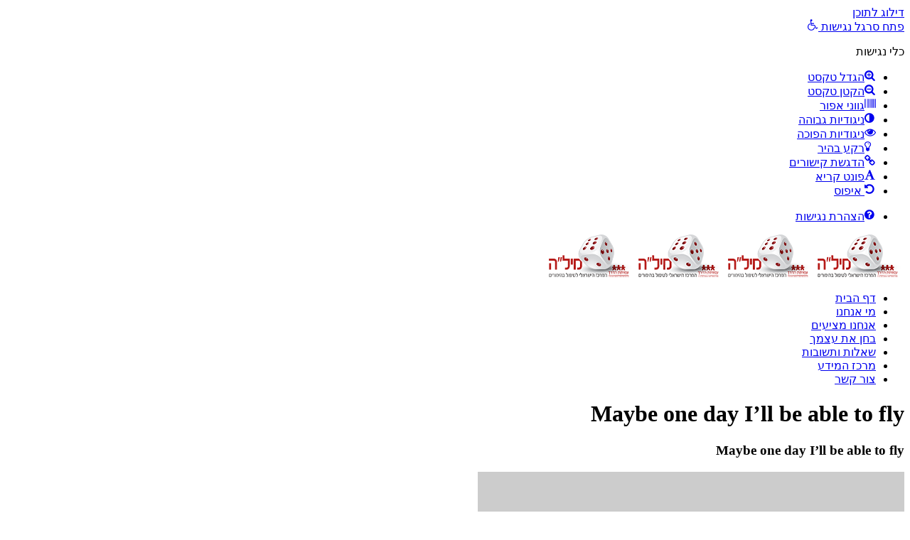

--- FILE ---
content_type: text/html; charset=UTF-8
request_url: https://www.milagambling.org.il/gallery/maybe-one-day-ill-be-able-to-fly/
body_size: 16732
content:
<!DOCTYPE html>
<!--// OPEN HTML //-->
<html dir="rtl" lang="he-IL"
	prefix="og: https://ogp.me/ns#"  class="no-js"><head>
		

	<meta http-equiv="Content-Type" content="text/html; charset=utf-8"/>
        <!--// SITE META //-->
    <meta charset="UTF-8" />
    <!-- Mobile Specific Metas
    ================================================== -->
	                        <meta name="viewport" content="width=device-width, user-scalable=no, initial-scale=1.0, minimum-scale=1.0">
                        <meta name="format-detection" content="telephone=no">
        	<!--// PINGBACK & FAVICON //-->
    	<link rel="pingback" href="https://www.milagambling.org.il/xmlrpc.php" />
    	<link rel="shortcut icon" href="https://www.milagambling.org.il/wp-content/uploads/2019/12/ms-icon-310x310.png" />        	<link rel="apple-touch-icon-precomposed" href="https://www.milagambling.org.il/wp-content/uploads/2018/08/mila-logo-01.ico">        	<link rel="apple-touch-icon-precomposed" sizes="114x114" href="https://www.milagambling.org.il/wp-content/uploads/2018/08/mila-logo-01.ico">        	<link rel="apple-touch-icon-precomposed" sizes="72x72" href="https://www.milagambling.org.il/wp-content/uploads/2018/08/mila-logo-01.ico">        	<link rel="apple-touch-icon-precomposed" sizes="144x144" href="https://www.milagambling.org.il/wp-content/uploads/2018/08/mila-logo-01.ico">    <!-- CSS
    ================================================== -->
    <!--[if lte IE 9]><link rel="stylesheet" type="text/css" href="https://www.milagambling.org.il/wp-content/themes/born-to-give/css/ie.css" media="screen" /><![endif]-->
	 <!-- Global site tag (gtag.js) - Google Ads: 787325170 -->
<script async src="https://www.googletagmanager.com/gtag/js?id=AW-787325170"></script>
<script>
  window.dataLayer = window.dataLayer || [];
  function gtag(){dataLayer.push(arguments);}
  gtag('js', new Date());
<meta name="google-site-verification" content="W7MKYBJzy49s7I7vM0XHXkEWWMcQsbqwn6Y95WG0m1I" />


  gtag('config', 'AW-787325170');
</script>

<script>
  gtag('event', 'page_view', {
    'send_to': 'AW-787325170',
    'user_id': 'replace with value'
  });
</script>    <title>Maybe one day I’ll be able to fly - מילה – המרכז הישראלי לטיפול בהימורים</title>

		<!-- All in One SEO 4.1.0.3 -->
		<link rel="canonical" href="https://www.milagambling.org.il/gallery/maybe-one-day-ill-be-able-to-fly/" />
		<meta property="og:site_name" content="מילה – המרכז הישראלי לטיפול בהימורים - המרכז הישראלי לטיפול בהימורים" />
		<meta property="og:type" content="article" />
		<meta property="og:title" content="Maybe one day I’ll be able to fly - מילה – המרכז הישראלי לטיפול בהימורים" />
		<meta property="og:url" content="https://www.milagambling.org.il/gallery/maybe-one-day-ill-be-able-to-fly/" />
		<meta property="article:published_time" content="2016-03-10T12:39:23Z" />
		<meta property="article:modified_time" content="2016-03-10T12:39:23Z" />
		<meta property="article:publisher" content="https://www.facebook.com/-----285923578709402" />
		<meta name="twitter:card" content="summary" />
		<meta name="twitter:domain" content="www.milagambling.org.il" />
		<meta name="twitter:title" content="Maybe one day I’ll be able to fly - מילה – המרכז הישראלי לטיפול בהימורים" />
		<script type="application/ld+json" class="aioseo-schema">
			{"@context":"https:\/\/schema.org","@graph":[{"@type":"WebSite","@id":"https:\/\/www.milagambling.org.il\/#website","url":"https:\/\/www.milagambling.org.il\/","name":"\u05de\u05d9\u05dc\u05d4 \u2013 \u05d4\u05de\u05e8\u05db\u05d6 \u05d4\u05d9\u05e9\u05e8\u05d0\u05dc\u05d9 \u05dc\u05d8\u05d9\u05e4\u05d5\u05dc \u05d1\u05d4\u05d9\u05de\u05d5\u05e8\u05d9\u05dd","description":"\u05d4\u05de\u05e8\u05db\u05d6 \u05d4\u05d9\u05e9\u05e8\u05d0\u05dc\u05d9 \u05dc\u05d8\u05d9\u05e4\u05d5\u05dc \u05d1\u05d4\u05d9\u05de\u05d5\u05e8\u05d9\u05dd","publisher":{"@id":"https:\/\/www.milagambling.org.il\/#organization"}},{"@type":"Organization","@id":"https:\/\/www.milagambling.org.il\/#organization","name":"\u05de\u05d9\u05dc\u05d4 \u2013 \u05d4\u05de\u05e8\u05db\u05d6 \u05d4\u05d9\u05e9\u05e8\u05d0\u05dc\u05d9 \u05dc\u05d8\u05d9\u05e4\u05d5\u05dc \u05d1\u05d4\u05d9\u05de\u05d5\u05e8\u05d9\u05dd","url":"https:\/\/www.milagambling.org.il\/","logo":{"@type":"ImageObject","@id":"https:\/\/www.milagambling.org.il\/#organizationLogo","url":"https:\/\/www.milagambling.org.il\/wp-content\/uploads\/2019\/12\/ms-icon-310x310.png","width":"310","height":"310"},"image":{"@id":"https:\/\/www.milagambling.org.il\/#organizationLogo"},"sameAs":["https:\/\/www.facebook.com\/-----285923578709402"]},{"@type":"BreadcrumbList","@id":"https:\/\/www.milagambling.org.il\/gallery\/maybe-one-day-ill-be-able-to-fly\/#breadcrumblist","itemListElement":[{"@type":"ListItem","@id":"https:\/\/www.milagambling.org.il\/#listItem","position":"1","item":{"@id":"https:\/\/www.milagambling.org.il\/#item","name":"Home","description":"\u05d4\u05de\u05e8\u05db\u05d6 \u05d4\u05d9\u05e9\u05e8\u05d0\u05dc\u05d9 \u05dc\u05d8\u05d9\u05e4\u05d5\u05dc \u05d2\u05de\u05d9\u05dc\u05d4 \u05de\u05d4\u05d9\u05de\u05d5\u05e8\u05d9\u05dd \u2013 \u05de\u05d9\u05dc\u201d\u05d4, \u05d2\u05d5\u05e3 \u05d9\u05d9\u05d7\u05d5\u05d3\u05d9 \u05d1\u05d9\u05e9\u05e8\u05d0\u05dc \u05dc\u05d8\u05d9\u05e4\u05d5\u05dc \u05d1\u05de\u05d4\u05de\u05e8\u05d9\u05dd \u05d5\u05d1\u05e0\u05d9 \u05de\u05e9\u05e4\u05d7\u05d5\u05ea\u05d9\u05d4\u05dd.\u05d4\u05de\u05e8\u05db\u05d6 \u05e4\u05d5\u05e2\u05dc \u05d1\u05de\u05e1\u05d2\u05e8\u05ea \u05e2\u05de\u05d5\u05ea\u05ea \u05d4\u05d3\u05e8\u05da, \u05d1\u05e1\u05d9\u05d5\u05e2 \u05de\u05e4\u05e2\u05dc \u05d4\u05e4\u05d9\u05e1 \u05d5\u05d1\u05e4\u05d9\u05e7\u05d5\u05d7 \u05de\u05e9\u05e8\u05d3 \u05d4\u05e8\u05d5\u05d5\u05d7\u05d4.","url":"https:\/\/www.milagambling.org.il\/"},"nextItem":"https:\/\/www.milagambling.org.il\/gallery\/maybe-one-day-ill-be-able-to-fly\/#listItem"},{"@type":"ListItem","@id":"https:\/\/www.milagambling.org.il\/gallery\/maybe-one-day-ill-be-able-to-fly\/#listItem","position":"2","item":{"@id":"https:\/\/www.milagambling.org.il\/gallery\/maybe-one-day-ill-be-able-to-fly\/#item","name":"Maybe one day I'll be able to fly","url":"https:\/\/www.milagambling.org.il\/gallery\/maybe-one-day-ill-be-able-to-fly\/"},"previousItem":"https:\/\/www.milagambling.org.il\/#listItem"}]},{"@type":"Person","@id":"https:\/\/www.milagambling.org.il\/author\/milaadmin\/#author","url":"https:\/\/www.milagambling.org.il\/author\/milaadmin\/","name":"milaadmin","image":{"@type":"ImageObject","@id":"https:\/\/www.milagambling.org.il\/gallery\/maybe-one-day-ill-be-able-to-fly\/#authorImage","url":"https:\/\/secure.gravatar.com\/avatar\/008a8893b06cf0a85793c7ed175aad16?s=96&d=mm&r=g","width":"96","height":"96","caption":"milaadmin"},"sameAs":["https:\/\/www.facebook.com\/-----285923578709402"]},{"@type":"WebPage","@id":"https:\/\/www.milagambling.org.il\/gallery\/maybe-one-day-ill-be-able-to-fly\/#webpage","url":"https:\/\/www.milagambling.org.il\/gallery\/maybe-one-day-ill-be-able-to-fly\/","name":"Maybe one day I\u2019ll be able to fly - \u05de\u05d9\u05dc\u05d4 \u2013 \u05d4\u05de\u05e8\u05db\u05d6 \u05d4\u05d9\u05e9\u05e8\u05d0\u05dc\u05d9 \u05dc\u05d8\u05d9\u05e4\u05d5\u05dc \u05d1\u05d4\u05d9\u05de\u05d5\u05e8\u05d9\u05dd","inLanguage":"he-IL","isPartOf":{"@id":"https:\/\/www.milagambling.org.il\/#website"},"breadcrumb":{"@id":"https:\/\/www.milagambling.org.il\/gallery\/maybe-one-day-ill-be-able-to-fly\/#breadcrumblist"},"author":"https:\/\/www.milagambling.org.il\/gallery\/maybe-one-day-ill-be-able-to-fly\/#author","creator":"https:\/\/www.milagambling.org.il\/gallery\/maybe-one-day-ill-be-able-to-fly\/#author","image":{"@type":"ImageObject","@id":"https:\/\/www.milagambling.org.il\/#mainImage","url":"https:\/\/www.milagambling.org.il\/wp-content\/uploads\/2016\/03\/600x400.png","width":"600","height":"400"},"primaryImageOfPage":{"@id":"https:\/\/www.milagambling.org.il\/gallery\/maybe-one-day-ill-be-able-to-fly\/#mainImage"},"datePublished":"2016-03-10T12:39:23+00:00","dateModified":"2016-03-10T12:39:23+00:00"}]}
		</script>
		<!-- All in One SEO -->


            <script data-no-defer="1" data-ezscrex="false" data-cfasync="false" data-pagespeed-no-defer data-cookieconsent="ignore">
                var ctPublicFunctions = {"_ajax_nonce":"71dc38b6e3","_rest_nonce":"4a88d17e37","_ajax_url":"\/wp-admin\/admin-ajax.php","_rest_url":"https:\/\/www.milagambling.org.il\/wp-json\/","data__cookies_type":"none","data__ajax_type":"rest","data__bot_detector_enabled":0,"data__frontend_data_log_enabled":1,"cookiePrefix":"","wprocket_detected":false,"host_url":"www.milagambling.org.il","text__ee_click_to_select":"Click to select the whole data","text__ee_original_email":"The complete one is","text__ee_got_it":"Got it","text__ee_blocked":"Blocked","text__ee_cannot_connect":"Cannot connect","text__ee_cannot_decode":"Can not decode email. Unknown reason","text__ee_email_decoder":"CleanTalk email decoder","text__ee_wait_for_decoding":"The magic is on the way!","text__ee_decoding_process":"Please wait a few seconds while we decode the contact data."}
            </script>
        
            <script data-no-defer="1" data-ezscrex="false" data-cfasync="false" data-pagespeed-no-defer data-cookieconsent="ignore">
                var ctPublic = {"_ajax_nonce":"71dc38b6e3","settings__forms__check_internal":0,"settings__forms__check_external":0,"settings__forms__force_protection":0,"settings__forms__search_test":1,"settings__forms__wc_add_to_cart":0,"settings__data__bot_detector_enabled":0,"settings__sfw__anti_crawler":0,"blog_home":"https:\/\/www.milagambling.org.il\/","pixel__setting":"3","pixel__enabled":true,"pixel__url":"https:\/\/moderate10-v4.cleantalk.org\/pixel\/ff19835546a3ae16d3d83cf7b2693309.gif","data__email_check_before_post":1,"data__email_check_exist_post":1,"data__cookies_type":"none","data__key_is_ok":false,"data__visible_fields_required":true,"wl_brandname":"Anti-Spam by CleanTalk","wl_brandname_short":"CleanTalk","ct_checkjs_key":"4def3cc7d720eaeb1c4e5b697b6cd345d51b1545095a1fe9f1174de62e898e7e","emailEncoderPassKey":"5ac12da5705613087508bbe5eb586d49","bot_detector_forms_excluded":"W10=","advancedCacheExists":false,"varnishCacheExists":false,"wc_ajax_add_to_cart":false,"theRealPerson":{"phrases":{"trpHeading":"The Real Person Badge!","trpContent1":"The commenter acts as a real person and verified as not a bot.","trpContent2":" Anti-Spam by CleanTalk","trpContentLearnMore":"Learn more"},"trpContentLink":"https:\/\/cleantalk.org\/help\/the-real-person?utm_id=&amp;utm_term=&amp;utm_source=admin_side&amp;utm_medium=trp_badge&amp;utm_content=trp_badge_link_click&amp;utm_campaign=apbct_links","imgPersonUrl":"https:\/\/www.milagambling.org.il\/wp-content\/plugins\/cleantalk-spam-protect\/css\/images\/real_user.svg","imgShieldUrl":"https:\/\/www.milagambling.org.il\/wp-content\/plugins\/cleantalk-spam-protect\/css\/images\/shield.svg"}}
            </script>
        
<script>
dataLayer = [{"title":"Maybe one day I&#8217;ll be able to fly","author":"milaadmin","wordcount":0,"logged_in":"false","page_id":42,"post_date":"2016-03-10 18:09:23","post_type":"gallery"}];
</script>
<!-- Google Tag Manager -->
<script>(function(w,d,s,l,i){w[l]=w[l]||[];w[l].push({'gtm.start':
new Date().getTime(),event:'gtm.js'});var f=d.getElementsByTagName(s)[0],
j=d.createElement(s),dl=l!='dataLayer'?'&l='+l:'';j.async=true;j.src=
'https://www.googletagmanager.com/gtm.js?id='+i+dl;f.parentNode.insertBefore(j,f);
})(window,document,'script','dataLayer','GTM-5MPKTSR');</script>
<!-- End Google Tag Manager -->
<!-- new analytics -->
<!-- Google tag (gtag.js) -->
<script></script>
<script>
  window.dataLayer = window.dataLayer || [];
  function gtag(){dataLayer.push(arguments);}
  gtag('js', new Date());

  gtag('config', 'G-2TGCDEM4NC');
</script><link rel='dns-prefetch' href='//fonts.googleapis.com' />
<link rel='dns-prefetch' href='//s.w.org' />
<link rel='preconnect' href='https://fonts.gstatic.com' crossorigin />
<link rel="alternate" type="application/rss+xml" title="מילה – המרכז הישראלי לטיפול בהימורים &laquo; פיד‏" href="https://www.milagambling.org.il/feed/" />
<link rel="alternate" type="application/rss+xml" title="מילה – המרכז הישראלי לטיפול בהימורים &laquo; פיד תגובות‏" href="https://www.milagambling.org.il/comments/feed/" />
		<!-- This site uses the Google Analytics by MonsterInsights plugin v7.17.0 - Using Analytics tracking - https://www.monsterinsights.com/ -->
							<script src="//www.googletagmanager.com/gtag/js?id=UA-154130462-1"  type="text/javascript" data-cfasync="false"></script>
			<script type="text/javascript" data-cfasync="false">
				var mi_version = '7.17.0';
				var mi_track_user = true;
				var mi_no_track_reason = '';
				
								var disableStr = 'ga-disable-UA-154130462-1';

				/* Function to detect opted out users */
				function __gtagTrackerIsOptedOut() {
					return document.cookie.indexOf( disableStr + '=true' ) > - 1;
				}

				/* Disable tracking if the opt-out cookie exists. */
				if ( __gtagTrackerIsOptedOut() ) {
					window[disableStr] = true;
				}

				/* Opt-out function */
				function __gtagTrackerOptout() {
					document.cookie = disableStr + '=true; expires=Thu, 31 Dec 2099 23:59:59 UTC; path=/';
					window[disableStr] = true;
				}

				if ( 'undefined' === typeof gaOptout ) {
					function gaOptout() {
						__gtagTrackerOptout();
					}
				}
								window.dataLayer = window.dataLayer || [];
				if ( mi_track_user ) {
					function __gtagTracker() {dataLayer.push( arguments );}
					__gtagTracker( 'js', new Date() );
					__gtagTracker( 'set', {
						'developer_id.dZGIzZG' : true,
						                    });
					__gtagTracker( 'config', 'UA-154130462-1', {
						forceSSL:true,link_attribution:true,					} );
										window.gtag = __gtagTracker;										(
						function () {
							/* https://developers.google.com/analytics/devguides/collection/analyticsjs/ */
							/* ga and __gaTracker compatibility shim. */
							var noopfn = function () {
								return null;
							};
							var newtracker = function () {
								return new Tracker();
							};
							var Tracker = function () {
								return null;
							};
							var p = Tracker.prototype;
							p.get = noopfn;
							p.set = noopfn;
							p.send = function (){
								var args = Array.prototype.slice.call(arguments);
								args.unshift( 'send' );
								__gaTracker.apply(null, args);
							};
							var __gaTracker = function () {
								var len = arguments.length;
								if ( len === 0 ) {
									return;
								}
								var f = arguments[len - 1];
								if ( typeof f !== 'object' || f === null || typeof f.hitCallback !== 'function' ) {
									if ( 'send' === arguments[0] ) {
										var hitConverted, hitObject = false, action;
										if ( 'event' === arguments[1] ) {
											if ( 'undefined' !== typeof arguments[3] ) {
												hitObject = {
													'eventAction': arguments[3],
													'eventCategory': arguments[2],
													'eventLabel': arguments[4],
													'value': arguments[5] ? arguments[5] : 1,
												}
											}
										}
										if ( typeof arguments[2] === 'object' ) {
											hitObject = arguments[2];
										}
										if ( typeof arguments[5] === 'object' ) {
											Object.assign( hitObject, arguments[5] );
										}
										if ( 'undefined' !== typeof (
											arguments[1].hitType
										) ) {
											hitObject = arguments[1];
										}
										if ( hitObject ) {
											action = 'timing' === arguments[1].hitType ? 'timing_complete' : hitObject.eventAction;
											hitConverted = mapArgs( hitObject );
											__gtagTracker( 'event', action, hitConverted );
										}
									}
									return;
								}

								function mapArgs( args ) {
									var gaKey, hit = {};
									var gaMap = {
										'eventCategory': 'event_category',
										'eventAction': 'event_action',
										'eventLabel': 'event_label',
										'eventValue': 'event_value',
										'nonInteraction': 'non_interaction',
										'timingCategory': 'event_category',
										'timingVar': 'name',
										'timingValue': 'value',
										'timingLabel': 'event_label',
									};
									for ( gaKey in gaMap ) {
										if ( 'undefined' !== typeof args[gaKey] ) {
											hit[gaMap[gaKey]] = args[gaKey];
										}
									}
									return hit;
								}

								try {
									f.hitCallback();
								} catch ( ex ) {
								}
							};
							__gaTracker.create = newtracker;
							__gaTracker.getByName = newtracker;
							__gaTracker.getAll = function () {
								return [];
							};
							__gaTracker.remove = noopfn;
							__gaTracker.loaded = true;
							window['__gaTracker'] = __gaTracker;
						}
					)();
									} else {
										console.log( "" );
					( function () {
							function __gtagTracker() {
								return null;
							}
							window['__gtagTracker'] = __gtagTracker;
							window['gtag'] = __gtagTracker;
					} )();
									}
			</script>
				<!-- / Google Analytics by MonsterInsights -->
				<script type="text/javascript">
			window._wpemojiSettings = {"baseUrl":"https:\/\/s.w.org\/images\/core\/emoji\/12.0.0-1\/72x72\/","ext":".png","svgUrl":"https:\/\/s.w.org\/images\/core\/emoji\/12.0.0-1\/svg\/","svgExt":".svg","source":{"concatemoji":"https:\/\/www.milagambling.org.il\/wp-includes\/js\/wp-emoji-release.min.js?ver=5.4.18"}};
			/*! This file is auto-generated */
			!function(e,a,t){var n,r,o,i=a.createElement("canvas"),p=i.getContext&&i.getContext("2d");function s(e,t){var a=String.fromCharCode;p.clearRect(0,0,i.width,i.height),p.fillText(a.apply(this,e),0,0);e=i.toDataURL();return p.clearRect(0,0,i.width,i.height),p.fillText(a.apply(this,t),0,0),e===i.toDataURL()}function c(e){var t=a.createElement("script");t.src=e,t.defer=t.type="text/javascript",a.getElementsByTagName("head")[0].appendChild(t)}for(o=Array("flag","emoji"),t.supports={everything:!0,everythingExceptFlag:!0},r=0;r<o.length;r++)t.supports[o[r]]=function(e){if(!p||!p.fillText)return!1;switch(p.textBaseline="top",p.font="600 32px Arial",e){case"flag":return s([127987,65039,8205,9895,65039],[127987,65039,8203,9895,65039])?!1:!s([55356,56826,55356,56819],[55356,56826,8203,55356,56819])&&!s([55356,57332,56128,56423,56128,56418,56128,56421,56128,56430,56128,56423,56128,56447],[55356,57332,8203,56128,56423,8203,56128,56418,8203,56128,56421,8203,56128,56430,8203,56128,56423,8203,56128,56447]);case"emoji":return!s([55357,56424,55356,57342,8205,55358,56605,8205,55357,56424,55356,57340],[55357,56424,55356,57342,8203,55358,56605,8203,55357,56424,55356,57340])}return!1}(o[r]),t.supports.everything=t.supports.everything&&t.supports[o[r]],"flag"!==o[r]&&(t.supports.everythingExceptFlag=t.supports.everythingExceptFlag&&t.supports[o[r]]);t.supports.everythingExceptFlag=t.supports.everythingExceptFlag&&!t.supports.flag,t.DOMReady=!1,t.readyCallback=function(){t.DOMReady=!0},t.supports.everything||(n=function(){t.readyCallback()},a.addEventListener?(a.addEventListener("DOMContentLoaded",n,!1),e.addEventListener("load",n,!1)):(e.attachEvent("onload",n),a.attachEvent("onreadystatechange",function(){"complete"===a.readyState&&t.readyCallback()})),(n=t.source||{}).concatemoji?c(n.concatemoji):n.wpemoji&&n.twemoji&&(c(n.twemoji),c(n.wpemoji)))}(window,document,window._wpemojiSettings);
		</script>
		
	<link rel='stylesheet' id='litespeed-cache-dummy-css'  href='https://www.milagambling.org.il/wp-content/plugins/litespeed-cache/assets/css/litespeed-dummy.css?ver=5.4.18' type='text/css' media='all' />
























<link rel="preload" as="style" href="https://fonts.googleapis.com/css?family=Playfair%20Display%7CAssistant%7CDosis&#038;display=swap&#038;ver=1741945046" /><noscript><link rel="stylesheet" href="https://fonts.googleapis.com/css?family=Playfair%20Display%7CAssistant%7CDosis&#038;display=swap&#038;ver=1741945046" /></noscript>
<script type='text/javascript' src='https://www.milagambling.org.il/wp-content/plugins/charitable/assets/js/libraries/js-cookie.min.js?ver=2.1.4'></script>
<script type='text/javascript'>
/* <![CDATA[ */
var CHARITABLE_SESSION = {"ajaxurl":"https:\/\/www.milagambling.org.il\/wp-admin\/admin-ajax.php","id":"","cookie_name":"charitable_session","expiration":"86400","expiration_variant":"82800","secure":"","cookie_path":"\/","cookie_domain":"","generated_id":"5f428d017df2a60a6b716013811e20a4","disable_cookie":""};
/* ]]> */
</script>
<script type='text/javascript' src='https://www.milagambling.org.il/wp-content/plugins/charitable/assets/js/charitable-session.min.js?ver=1.8.8.5'></script>
<script type='text/javascript'>
/* <![CDATA[ */
var monsterinsights_frontend = {"js_events_tracking":"true","download_extensions":"doc,pdf,ppt,zip,xls,docx,pptx,xlsx","inbound_paths":"[{\"path\":\"\\\/go\\\/\",\"label\":\"affiliate\"},{\"path\":\"\\\/recommend\\\/\",\"label\":\"affiliate\"}]","home_url":"https:\/\/www.milagambling.org.il","hash_tracking":"false","ua":"UA-154130462-1"};
/* ]]> */
</script>
<script type='text/javascript' src='https://www.milagambling.org.il/wp-content/plugins/google-analytics-for-wordpress/assets/js/frontend-gtag.min.js?ver=7.17.0'></script>
<script type='text/javascript' src='https://www.milagambling.org.il/wp-content/plugins/cleantalk-spam-protect/js/apbct-public-bundle_gathering.min.js?ver=6.70.1_1766656280'></script>
<script type='text/javascript' src='https://www.milagambling.org.il/wp-includes/js/jquery/jquery.js?ver=1.12.4-wp'></script>
<script type='text/javascript' src='https://www.milagambling.org.il/wp-includes/js/jquery/jquery-migrate.min.js?ver=1.4.1'></script>
<script type='text/javascript' src='https://www.milagambling.org.il/wp-content/plugins/revslider/public/assets/js/jquery.themepunch.tools.min.js?ver=5.4.8'></script>
<script type='text/javascript' src='https://www.milagambling.org.il/wp-content/plugins/revslider/public/assets/js/jquery.themepunch.revolution.min.js?ver=5.4.8'></script>
<script type='text/javascript' src='https://www.milagambling.org.il/wp-content/themes/born-to-give/vendor/fullcalendar/lib/moment.min.js?ver=1.9.4'></script>
<link rel='https://api.w.org/' href='https://www.milagambling.org.il/wp-json/' />
<link rel="EditURI" type="application/rsd+xml" title="RSD" href="https://www.milagambling.org.il/xmlrpc.php?rsd" />
<link rel="wlwmanifest" type="application/wlwmanifest+xml" href="https://www.milagambling.org.il/wp-includes/wlwmanifest.xml" /> 
<link rel='next' title='Child labour is the worst thing in the world' href='https://www.milagambling.org.il/gallery/child-labour-is-the-worst-thing-in-the-world/' />
<meta name="generator" content="WordPress 5.4.18" />
<link rel='shortlink' href='https://www.milagambling.org.il/?p=42' />
<link rel="alternate" type="application/json+oembed" href="https://www.milagambling.org.il/wp-json/oembed/1.0/embed?url=https%3A%2F%2Fwww.milagambling.org.il%2Fgallery%2Fmaybe-one-day-ill-be-able-to-fly%2F" />
<link rel="alternate" type="text/xml+oembed" href="https://www.milagambling.org.il/wp-json/oembed/1.0/embed?url=https%3A%2F%2Fwww.milagambling.org.il%2Fgallery%2Fmaybe-one-day-ill-be-able-to-fly%2F&#038;format=xml" />
<meta name="generator" content="Redux 4.5.9" />
<meta name="generator" content="Powered by WPBakery Page Builder - drag and drop page builder for WordPress."/>
<!--[if lte IE 9]><link rel="stylesheet" type="text/css" href="https://www.milagambling.org.il/wp-content/plugins/js_composer/assets/css/vc_lte_ie9.min.css" media="screen"><![endif]--><meta name="generator" content="Powered by Slider Revolution 5.4.8 - responsive, Mobile-Friendly Slider Plugin for WordPress with comfortable drag and drop interface." />
<script type="text/javascript">function setREVStartSize(e){									
						try{ e.c=jQuery(e.c);var i=jQuery(window).width(),t=9999,r=0,n=0,l=0,f=0,s=0,h=0;
							if(e.responsiveLevels&&(jQuery.each(e.responsiveLevels,function(e,f){f>i&&(t=r=f,l=e),i>f&&f>r&&(r=f,n=e)}),t>r&&(l=n)),f=e.gridheight[l]||e.gridheight[0]||e.gridheight,s=e.gridwidth[l]||e.gridwidth[0]||e.gridwidth,h=i/s,h=h>1?1:h,f=Math.round(h*f),"fullscreen"==e.sliderLayout){var u=(e.c.width(),jQuery(window).height());if(void 0!=e.fullScreenOffsetContainer){var c=e.fullScreenOffsetContainer.split(",");if (c) jQuery.each(c,function(e,i){u=jQuery(i).length>0?u-jQuery(i).outerHeight(!0):u}),e.fullScreenOffset.split("%").length>1&&void 0!=e.fullScreenOffset&&e.fullScreenOffset.length>0?u-=jQuery(window).height()*parseInt(e.fullScreenOffset,0)/100:void 0!=e.fullScreenOffset&&e.fullScreenOffset.length>0&&(u-=parseInt(e.fullScreenOffset,0))}f=u}else void 0!=e.minHeight&&f<e.minHeight&&(f=e.minHeight);e.c.closest(".rev_slider_wrapper").css({height:f})					
						}catch(d){console.log("Failure at Presize of Slider:"+d)}						
					};</script>
		
		<noscript><style type="text/css"> .wpb_animate_when_almost_visible { opacity: 1; }</style></noscript></head>
<!--// CLOSE HEAD //-->
<body data-rsssl=1 class="rtl gallery-template-default single single-gallery postid-42 single-format-image  header-style1 wpb-js-composer js-comp-ver-5.5.2 vc_responsive">
<!--[if lt IE 7]>
	<p class="chromeframe">You are using an outdated browser. <a href="http://browsehappy.com/">Upgrade your browser today</a> or <a href="http://www.google.com/chromeframe/?redirect=true">install Google Chrome Frame</a> to better experience this site.</p>
<![endif]-->
<div class="body"> 
<div class="site-header-wrapper">
        <!-- Site Header -->
        <header class="site-header">
            <div class="container">
                <div class="site-logo">
                                    <a href="https://www.milagambling.org.il/" class="default-logo"><img src="https://www.milagambling.org.il/wp-content/uploads/2018/09/mila-logo-122x60.png" alt="מילה – המרכז הישראלי לטיפול בהימורים"></a>
                    <a href="https://www.milagambling.org.il/" class="default-retina-logo"><img src="https://www.milagambling.org.il/wp-content/uploads/2018/09/mila-logo-243-120.png" alt="מילה – המרכז הישראלי לטיפול בהימורים" width="122" height="60"></a>
                    <a href="https://www.milagambling.org.il/" class="sticky-logo"><img src="https://www.milagambling.org.il/wp-content/uploads/2018/09/mila-logo-122x60.png" alt="מילה – המרכז הישראלי לטיפול בהימורים"></a>
                    <a href="https://www.milagambling.org.il/" class="sticky-retina-logo"><img src="https://www.milagambling.org.il/wp-content/uploads/2018/09/mila-logo-243-120.png" alt="מילה – המרכז הישראלי לטיפול בהימורים" width="122" height="60"></a>
                                    </div>
             	<a href="#" class="visible-sm visible-xs" id="menu-toggle"><i class="fa fa-bars"></i></a>
                                					                <ul id="menu-%d7%92%d7%9e%d7%99%d7%9c%d7%94-%d7%9e%d7%94%d7%90%d7%99%d7%9e%d7%95%d7%a8%d7%99%d7%9d" class="sf-menu dd-menu pull-right"><li  class="menu-item-1437 menu-item menu-item-type-post_type menu-item-object-page "><a href="https://www.milagambling.org.il/home/">דף הבית<span class="nav-line"></span></a><li  class="menu-item-1813 menu-item menu-item-type-post_type menu-item-object-page "><a href="https://www.milagambling.org.il/our-team/">מי אנחנו<span class="nav-line"></span></a><li  class="menu-item-1799 menu-item menu-item-type-post_type menu-item-object-page menu-item-has-children "><a href="https://www.milagambling.org.il/%d7%94%d7%aa%d7%95%d7%9b%d7%a0%d7%99%d7%aa-%d7%94%d7%9e%d7%9c%d7%90%d7%94/">אנחנו מציעים<span class="nav-line"></span></a>
<ul class="sub-menu">
	<li  class="menu-item-1481 menu-item menu-item-type-post_type menu-item-object-page "><a href="https://www.milagambling.org.il/%d7%94%d7%aa%d7%95%d7%9b%d7%a0%d7%99%d7%aa-%d7%94%d7%9e%d7%9c%d7%90%d7%94/">טיפול</a>	<li  class="menu-item-1480 menu-item menu-item-type-post_type menu-item-object-page "><a href="https://www.milagambling.org.il/%d7%a1%d7%93%d7%a0%d7%90-%d7%9c%d7%9e%d7%a9%d7%a4%d7%97%d7%94/">קו חם</a>	<li  class="menu-item-1478 menu-item menu-item-type-post_type menu-item-object-page "><a href="https://www.milagambling.org.il/%d7%9e%d7%a4%d7%92%d7%a9-%d7%97%d7%93-%d7%a4%d7%a2%d7%9e%d7%99-%d7%93%d7%99%d7%a1%d7%a7%d7%a8%d7%98%d7%99-%d7%9c%d7%9e%d7%94%d7%9e%d7%a8/">שירותים נלווים</a>	<li  class="menu-item-1477 menu-item menu-item-type-post_type menu-item-object-page "><a href="https://www.milagambling.org.il/%d7%94%d7%a8%d7%a6%d7%90%d7%aa-%d7%97%d7%a9%d7%99%d7%a4%d7%94-%d7%91%d7%9e%d7%95%d7%a1%d7%93%d7%95%d7%aa-%d7%a6%d7%99%d7%91%d7%95%d7%a8%d7%99%d7%99%d7%9d/">הרצאות</a></ul>
<li  class="menu-item-1801 menu-item menu-item-type-post_type menu-item-object-page menu-item-has-children "><a href="https://www.milagambling.org.il/%d7%a9%d7%90%d7%9c%d7%95%d7%9f-%d7%90%d7%99%d7%a9%d7%99-%d7%9c%d7%9e%d7%94%d7%9e%d7%a8/">בחן את עצמך<span class="nav-line"></span></a>
<ul class="sub-menu">
	<li  class="menu-item-1489 menu-item menu-item-type-post_type menu-item-object-page "><a href="https://www.milagambling.org.il/%d7%a9%d7%90%d7%9c%d7%95%d7%9f-%d7%90%d7%99%d7%a9%d7%99-%d7%9c%d7%9e%d7%94%d7%9e%d7%a8/">שאלון אישי למהמר</a>	<li  class="menu-item-1488 menu-item menu-item-type-post_type menu-item-object-page "><a href="https://www.milagambling.org.il/%d7%a9%d7%90%d7%9c%d7%95%d7%9f-%d7%9c%d7%9e%d7%a9%d7%a4%d7%97%d7%94/">שאלון למשפחה</a></ul>
<li  class="menu-item-1499 menu-item menu-item-type-post_type menu-item-object-page "><a href="https://www.milagambling.org.il/%d7%a9%d7%90%d7%9c%d7%95%d7%aa-%d7%95%d7%aa%d7%a9%d7%95%d7%91%d7%95%d7%aa-2/">שאלות ותשובות<span class="nav-line"></span></a><li  class="menu-item-1803 menu-item menu-item-type-post_type menu-item-object-page menu-item-has-children "><a href="https://www.milagambling.org.il/%d7%a4%d7%a2%d7%99%d7%9c%d7%95%d7%99%d7%95%d7%aa-%d7%94%d7%9e%d7%a8%d7%9b%d7%96/">מרכז המידע<span class="nav-line"></span></a>
<ul class="sub-menu">
	<li  class="menu-item-1514 menu-item menu-item-type-post_type menu-item-object-page "><a href="https://www.milagambling.org.il/%d7%a4%d7%a2%d7%99%d7%9c%d7%95%d7%99%d7%95%d7%aa-%d7%94%d7%9e%d7%a8%d7%9b%d7%96/">פעילויות המרכז</a>	<li  class="menu-item-1588 menu-item menu-item-type-post_type menu-item-object-page "><a href="https://www.milagambling.org.il/blog/">הימורים במדיה</a>	<li  class="menu-item-2123 menu-item menu-item-type-post_type menu-item-object-page "><a href="https://www.milagambling.org.il/%d7%91%d7%99%d7%aa-%d7%90%d7%9c%d7%99-%d7%9e%d7%a1%d7%92%d7%a8%d7%aa-%d7%98%d7%99%d7%a4%d7%95%d7%9c%d7%99%d7%aa-%d7%95%d7%9e%d7%a2%d7%98%d7%a4%d7%aa-%d7%9c%d7%9e%d7%9b%d7%95%d7%a8%d7%99%d7%9d-%d7%9c/">בית אלי</a>	<li  class="menu-item-1510 menu-item menu-item-type-post_type menu-item-object-page "><a href="https://www.milagambling.org.il/%d7%9e%d7%99%d7%93%d7%a2-%d7%9e%d7%a7%d7%a6%d7%95%d7%a2%d7%99/">הימורים בשדה המקצועי</a>	<li  class="menu-item-2068 menu-item menu-item-type-taxonomy menu-item-object-category "><a href="https://www.milagambling.org.il/category/blog/">בלוג</a>	<li  class="menu-item-1816 menu-item menu-item-type-post_type menu-item-object-page "><a href="https://www.milagambling.org.il/%d7%a7%d7%99%d7%a9%d7%95%d7%a8%d7%99%d7%9d/">קישורים</a>	<li  class="menu-item-2084 menu-item menu-item-type-custom menu-item-object-custom "><a href="https://www.milagambling.org.il/%d7%a7%d7%94%d7%99%d7%9c%d7%94/">הצטרפות לקהילה</a></ul>
<li  class="menu-item-1517 menu-item menu-item-type-post_type menu-item-object-page "><a href="https://www.milagambling.org.il/%d7%a6%d7%95%d7%a8-%d7%a7%d7%a9%d7%a8-2/">צור קשר<span class="nav-line"></span></a></ul>            </div>
        </header>
    </div> <div class="hero-area">
 <div class="page-banner parallax" style="background-image:url(); height:px;">        	<div class="container">
            	<div class="page-banner-text">
        			<h1 class="block-title">Maybe one day I&#8217;ll be able to fly</h1>
                </div>
            </div>
        </div>
    </div><div class="main" role="main">
  <div id="content" class="content full">
    <div class="container">
      <div class="row">
        <div class="col-md-12" id="content-col">
                    <h3>Maybe one day I&#8217;ll be able to fly</h3>
          			<div class="meta-data full-meta-data">
				                                            </div>
						              		<div class="post-media">
                  		<img src="https://www.milagambling.org.il/wp-content/uploads/2016/03/600x400.png" class="attachment-post-thumbnail size-post-thumbnail wp-post-image" alt="" srcset="https://www.milagambling.org.il/wp-content/uploads/2016/03/600x400.png 600w, https://www.milagambling.org.il/wp-content/uploads/2016/03/600x400-300x200.png 300w" sizes="(max-width: 600px) 100vw, 600px" />              		</div>
          		                        <div class="post-content">
                        	                                              	</div>
                        						                            <div class="social-share-bar"><ul class="social-icons-colored share-buttons-bc"><li class="share-title"></li><li class="facebook-share"><a href="https://www.facebook.com/sharer/sharer.php?u=https://www.milagambling.org.il/gallery/maybe-one-day-ill-be-able-to-fly/&amp;t=Maybe one day I&#8217;ll be able to fly" target="_blank" title="Share on Facebook"><i class="fa fa-facebook"></i></a></li><li class="twitter-share"><a href="https://twitter.com/intent/tweet?source=https://www.milagambling.org.il/gallery/maybe-one-day-ill-be-able-to-fly/&amp;text=Maybe one day I&#8217;ll be able to fly:https://www.milagambling.org.il/gallery/maybe-one-day-ill-be-able-to-fly/" target="_blank" title="Tweet"><i class="fa fa-twitter"></i></a></li><li class="google-share"><a href="https://plus.google.com/share?url=https://www.milagambling.org.il/gallery/maybe-one-day-ill-be-able-to-fly/" target="_blank" title="Share on Google+"><i class="fa fa-google-plus"></i></a></li><li class="tumblr-share"><a href="http://www.tumblr.com/share?v=3&amp;u=https://www.milagambling.org.il/gallery/maybe-one-day-ill-be-able-to-fly/&amp;t=Maybe one day I&#8217;ll be able to fly&amp;s=" target="_blank" title="Post to Tumblr"><i class="fa fa-tumblr"></i></a></li><li class="pinterest-share"><a href="http://pinterest.com/pin/create/button/?url=https://www.milagambling.org.il/gallery/maybe-one-day-ill-be-able-to-fly/&amp;description=" target="_blank" title="Pin it"><i class="fa fa-pinterest"></i></a></li><li class="reddit-share"><a href="http://www.reddit.com/submit?url=https://www.milagambling.org.il/gallery/maybe-one-day-ill-be-able-to-fly/&amp;title=Maybe one day I&#8217;ll be able to fly" target="_blank" title="Share on Linkedin"><i class="fa fa-reddit"></i></a></li><li class="linkedin-share"><a href="http://www.linkedin.com/shareArticle?mini=true&url=https://www.milagambling.org.il/gallery/maybe-one-day-ill-be-able-to-fly/&amp;title=Maybe one day I&#8217;ll be able to fly&amp;summary=&amp;source=https://www.milagambling.org.il/gallery/maybe-one-day-ill-be-able-to-fly/" target="_blank" title="Share on Linkedin"><i class="fa fa-linkedin"></i></a></li><li class="email-share"><a href="mailto:?subject=Maybe one day I&#8217;ll be able to fly&amp;body=:https://www.milagambling.org.il/gallery/maybe-one-day-ill-be-able-to-fly/" target="_blank" title="Email"><i class="fa fa-envelope"></i></a></li></ul>
            </div>                                                <div class="spacer-20"></div>
			                    <div class="clearfix"></div>
          <ul class="pager margin-40"> <li></li><li><a class="pull-right" href="https://www.milagambling.org.il/gallery/child-labour-is-the-worst-thing-in-the-world/" rel="next"> &laquo; הפוסט הבא</a></li></ul>
                    
          <!-- Post Comments -->
                  </div>
                    	</div>
    </div>
  </div>
</div>
<!-- End Body Content -->
    <!-- Site Footer -->
        <div class="site-footer">
    	<div class="container">
        	<div class="row">
          		<div class="col-md-2 col-sm-2 widget footer_widget widget_text"><h4 class="widgettitle">סניף תל אביב:</h4>			<div class="textwidget"><p><strong>טלפון: 054-5269336<br />
</strong>נייד – 0544295549<br />
כתובת: רחוב הנציב <br />14 קומה ב&#8217;, תל-אביב</p>
</div>
		</div><div class="col-md-2 col-sm-2 widget footer_widget widget_text"><h4 class="widgettitle">סניף חיפה:</h4>			<div class="textwidget"><p><strong>טלפון: 054-5269336</strong><br />
משרד – 04-9536441<br />
נייד – 0523861660<br />
פקס&#8217; : 04-9536445<br />
כתובת מייל: mila.haifa@013net.net<br />
כתובת : שדרות ההסתדרות 72, קומה ב&#8217; (בית י.פ.א.ל), חיפה.</p>
</div>
		</div><div class="col-md-2 col-sm-2 widget footer_widget widget_text"><h4 class="widgettitle">סניף באר שבע:</h4>			<div class="textwidget"><p><strong>טלפון: 054-5269336</strong><br />
משרד – 086238878<br />
נייד – 0543124788<br />
כתובת:  רח&#8217; ההגנה 42, באר שבע</p>
</div>
		</div>          	</div>
     	</div>
    </div>
        <div class="site-footer-bottom">
    	<div class="container">
        	<div class="row">
            	            		<div class="col-md-6 col-sm-6">
                				                	<div class="copyrights-col-left">
                   		<p>כל הזכויות שמורות</p>
                  	</div>
             	                </div>
				            	<div class="col-md-6 col-sm-6">
					                                                    <div class="copyrights-col-right">
                            <ul id="menu-footer-menu" class="footer-menu"><li id="menu-item-1593" class="menu-item menu-item-type-custom menu-item-object-custom menu-item-1593"><a href="http://www.molsa.gov.il/Pages/HomePage.aspx">משרד הרווחה</a></li>
<li id="menu-item-1594" class="menu-item menu-item-type-custom menu-item-object-custom menu-item-1594"><a href="http://www.pais.co.il/Pages/default.aspx">מפעל הפיס</a></li>
</ul>                            </div>
                                                       		</div>
               	      		</div>
  		</div>
	</div>
    <a id="back-to-top"><i class="fa fa-angle-double-up"></i></a> </div>
<!-- End Boxed Body -->
 </div>
<!--Ticket Modal-->
<div class="modal fade" id="ticketModal" tabindex="-1" role="dialog" aria-labelledby="myModalLabel" aria-hidden="true" data-backdrop="static">
			<div class="modal-dialog modal-lg">
				<div class="modal-content">
					<div class="modal-header">
						<button type="button" class="close" data-dismiss="modal" aria-hidden="true">&times;</button>
						<h4 class="modal-title" id="myModalLabel">Your ticket for the: Maybe one day I&#8217;ll be able to fly</h4>
					</div>
					<div class="modal-body">
						<!-- Event Register Tickets -->
						<div class="ticket-booking-wrapper">
							<div class="ticket-booking">
								<div class="event-ticket ticket-form">
									<div class="event-ticket-left">
										<div class="ticket-id"></div>
										<div class="ticket-handle"></div>
										<div class="ticket-cuts ticket-cuts-top"></div>
										<div class="ticket-cuts ticket-cuts-bottom"></div>
									</div>
									<div class="event-ticket-right">
										<div class="event-ticket-right-inner">
											<div class="row">
												<div class="col-md-9 col-sm-9">
													<span class="registerant-info">
                          													</span>
													 <span class="meta-data">Title</span>
													 <h4 id="dy-event-title">Maybe one day I&#8217;ll be able to fly</h4>
												</div>
												<div class="col-md-3 col-sm-3">
													<span class="ticket-cost">USD</span>
												</div>
											</div>
											<div class="event-ticket-info">
												<div class="row">
													<div class="col">
														<p class="ticket-col" id="dy-event-date"></p>
													</div>
													<div class="col">
														<p class="ticket-col event-location" id="dy-event-location"></p>
													</div>
													<div class="col">
														<p id="dy-event-time"></p>
													</div>
												</div>
											</div>
											<span class="event-area"></span>
											<div class="row">
												<div class="col-md-12">
												</div>
											</div>
										</div>
									</div>
								</div>
							</div>
						</div>
					</div>
					<div class="modal-footer">
						<button type="button" class="btn btn-default inverted" data-dismiss="modal">Close</button>
						<button type="button" class="btn btn-primary" onClick="window.print()">Print</button>
					</div>
				</div>
			</div>
		</div>
<script type ="text/javascript">jQuery(document).ready(function($){
var phone = $('.header-info-col').text();
phone = phone.replace("קו חם: ","");

var is_mobile = false;

    if( $('.header-info-col').css('display')=='none') {
        is_mobile = true;       
    }

    if (is_mobile === true) {
        //Conditional script here
        var org_html =$('.header-info-col').html();
        var new_html = '<a href="tel:'+phone+'">'+org_html+'</a>';
        $('.header-info-col').html(new_html);
        $('.header-info-col').css('display', 'block');
        console.log($('.header-info-col').html());
    }
});</script><!-- Google Tag Manager (noscript) -->
<noscript><iframe src="https://www.googletagmanager.com/ns.html?id=GTM-5MPKTSR" height="0" width="0" style="display:none;visibility:hidden"></iframe></noscript>
<!-- End Google Tag Manager (noscript) --><!-- Call Now Button 1.5.5 (https://callnowbutton.com) [renderer:modern]-->
<a  href="tel:072-3935365" id="callnowbutton" class="call-now-button  cnb-zoom-100  cnb-zindex-10  cnb-text  cnb-single cnb-mright cnb-displaymode cnb-displaymode-always" style="background-image:url([data-uri]); background-color:#008A00;"><span>חייגו: 0545269336 | 0723935365</span></a><script type='text/javascript'>
/* <![CDATA[ */
var wpcf7 = {"apiSettings":{"root":"https:\/\/www.milagambling.org.il\/wp-json\/contact-form-7\/v1","namespace":"contact-form-7\/v1"},"recaptcha":{"messages":{"empty":"\u05e0\u05d0 \u05dc\u05d0\u05e9\u05e8 \u05e9\u05d4\u05e0\u05da \u05dc\u05d0 \u05e8\u05d5\u05d1\u05d5\u05d8."}},"cached":"1"};
/* ]]> */
</script>
<script type='text/javascript' src='https://www.milagambling.org.il/wp-content/plugins/contact-form-7/includes/js/scripts.js?ver=5.0.3'></script>
<script type='text/javascript' src='https://www.milagambling.org.il/wp-content/plugins/charitable/assets/js/charitable-frontend.min.js?ver=1.8.8.5'></script>
<script type='text/javascript' src='https://www.milagambling.org.il/wp-content/plugins/beautiful-and-responsive-cookie-consent/public/cookieNSCconsent.min.js?ver=4.9.2'></script>
<script type='text/javascript'>
window.addEventListener("load",function(){  window.cookieconsent.initialise({"content":{"deny":"דחיה","dismiss":"אישור","allow":"אפשר","link":"לקריאת המדיניות","href":"https:\/\/www.milagambling.org.il\/privacy-policy\/","message":"אתר זה משתמש בקובצי Cookie כדי להבטיח שתקבל את חוויית הגלישה הטובה ביותר באתר שלנו. תוכל לקרוא עוד בעמוד מדיניות הפרטיות שלנו. במידה ואינך מאשר את המדיניות, נבקשך לצאת מהאתר ולהתקשר אלינו טלפונית.","policy":"Cookie Settings","close":"x לאישור וסגירה","savesettings":"שמור הגדרות","target":"_blank","linksecond":"Just another Link","hrefsecond":"https:\/\/yourdomain\/anotherLink"},"type":"info","palette":{"popup":{"background":"#993333","text":"#fff","backgroundBlurEffect":"0px"},"button":{"background":"#fff","text":"#937afc","border":""},"switches":{"background":"","backgroundChecked":"","switch":"","text":""}},"position":"bottom-left","theme":"block","cookietypes":[{"label":"Technical","checked":"checked","disabled":"disabled","cookie_suffix":"tech"},{"label":"Marketing","checked":"","disabled":"","cookie_suffix":"marketing"}],"revokable":true,"improveBannerLoadingSpeed":"0","blockScreen":"0","showCloseX":"1","container":"","customizedFont":""})});
</script>
<script type='text/javascript' src='https://www.milagambling.org.il/wp-content/themes/born-to-give/js/modernizr.js?ver=1.9.4'></script>
<script type='text/javascript' src='https://www.milagambling.org.il/wp-content/themes/born-to-give/vendor/magnific/jquery.magnific-popup.min.js?ver=1.9.4'></script>
<script type='text/javascript' src='https://www.milagambling.org.il/wp-content/themes/born-to-give/js/ui-plugins.js?ver=1.9.4'></script>
<script type='text/javascript' src='https://www.milagambling.org.il/wp-content/themes/born-to-give/js/helper-plugins.js?ver=1.9.4'></script>
<script type='text/javascript' src='https://www.milagambling.org.il/wp-content/themes/born-to-give/vendor/owl-carousel/js/owl.carousel.min.js?ver=1.9.4'></script>
<script type='text/javascript' src='https://www.milagambling.org.il/wp-content/themes/born-to-give/js/bootstrap.js?ver=1.9.4'></script>
<script type='text/javascript' src='https://www.milagambling.org.il/wp-content/themes/born-to-give/js/init.js?ver=1.9.4'></script>
<script type='text/javascript' src='https://www.milagambling.org.il/wp-content/themes/born-to-give/vendor/flexslider/js/jquery.flexslider.js?ver=1.9.4'></script>
<script type='text/javascript' src='https://www.milagambling.org.il/wp-content/themes/born-to-give/js/circle-progress.js?ver=1.9.4'></script>
<script type='text/javascript' src='https://www.milagambling.org.il/wp-content/themes/born-to-give/vendor/fullcalendar/fullcalendar.min.js?ver=1.9.4'></script>
<script type='text/javascript' src='https://www.milagambling.org.il/wp-content/themes/born-to-give/vendor/fullcalendar/gcal.js?ver=1.9.4'></script>
<script type='text/javascript'>
/* <![CDATA[ */
var calenderEvents = {"homeurl":"https:\/\/www.milagambling.org.il\/wp-content\/themes\/born-to-give","monthNames":["January","February","March","April","May","June","July","August","September","October","November","December"],"monthNamesShort":["Jan","Feb","Mar","Apr","May","Jun","Jul","Aug","Sep","Oct","Nov","Dec"],"dayNames":["Sunday","Monday","Tuesday","Wednesday","Thursday","Friday","Saturday"],"dayNamesShort":["Sun","Mon","Tue","Wed","Thu","Fri","Sat"],"time_format":"h:mm t","start_of_week":"1","googlekey":"","googlecalid":"","ajaxurl":"https:\/\/www.milagambling.org.il\/wp-admin\/admin-ajax.php","calheadview":"1","eventLimit":"4","today":"Today","month":"Month","week":"Week","day":"Day","view":"month"};
/* ]]> */
</script>
<script type='text/javascript' src='https://www.milagambling.org.il/wp-content/themes/born-to-give/js/calender_events.js?ver=1.9.4'></script>
<script type='text/javascript'>
/* <![CDATA[ */
var PojoA11yOptions = {"focusable":"","remove_link_target":"","add_role_links":"","enable_save":"","save_expiration":""};
/* ]]> */
</script>
<script type='text/javascript' src='https://www.milagambling.org.il/wp-content/plugins/pojo-accessibility/assets/js/app.min.js?ver=1.0.0'></script>
<script type='text/javascript' src='https://www.milagambling.org.il/wp-includes/js/wp-embed.min.js?ver=5.4.18'></script>
		<a id="pojo-a11y-skip-content" class="pojo-skip-link pojo-skip-content" tabindex="1" accesskey="s" href="#content">דילוג לתוכן</a>
				<nav id="pojo-a11y-toolbar" class="pojo-a11y-toolbar-right" role="navigation">
			<div class="pojo-a11y-toolbar-toggle">
				<a class="pojo-a11y-toolbar-link pojo-a11y-toolbar-toggle-link" href="javascript:void(0);" title="כלי נגישות">
					<span class="pojo-sr-only sr-only">פתח סרגל נגישות</span>
					<svg xmlns="http://www.w3.org/2000/svg" viewBox="0 0 100 100" fill="currentColor" width="1em">
						<g><path d="M60.4,78.9c-2.2,4.1-5.3,7.4-9.2,9.8c-4,2.4-8.3,3.6-13,3.6c-6.9,0-12.8-2.4-17.7-7.3c-4.9-4.9-7.3-10.8-7.3-17.7c0-5,1.4-9.5,4.1-13.7c2.7-4.2,6.4-7.2,10.9-9.2l-0.9-7.3c-6.3,2.3-11.4,6.2-15.3,11.8C7.9,54.4,6,60.6,6,67.3c0,5.8,1.4,11.2,4.3,16.1s6.8,8.8,11.7,11.7c4.9,2.9,10.3,4.3,16.1,4.3c7,0,13.3-2.1,18.9-6.2c5.7-4.1,9.6-9.5,11.7-16.2l-5.7-11.4C63.5,70.4,62.5,74.8,60.4,78.9z"/><path d="M93.8,71.3l-11.1,5.5L70,51.4c-0.6-1.3-1.7-2-3.2-2H41.3l-0.9-7.2h22.7v-7.2H39.6L37.5,19c2.5,0.3,4.8-0.5,6.7-2.3c1.9-1.8,2.9-4,2.9-6.6c0-2.5-0.9-4.6-2.6-6.3c-1.8-1.8-3.9-2.6-6.3-2.6c-2,0-3.8,0.6-5.4,1.8c-1.6,1.2-2.7,2.7-3.2,4.6c-0.3,1-0.4,1.8-0.3,2.3l5.4,43.5c0.1,0.9,0.5,1.6,1.2,2.3c0.7,0.6,1.5,0.9,2.4,0.9h26.4l13.4,26.7c0.6,1.3,1.7,2,3.2,2c0.6,0,1.1-0.1,1.6-0.4L97,77.7L93.8,71.3z"/></g>					</svg>
				</a>
			</div>
			<div class="pojo-a11y-toolbar-overlay">
				<div class="pojo-a11y-toolbar-inner">
					<p class="pojo-a11y-toolbar-title">כלי נגישות</p>
					
					<ul class="pojo-a11y-toolbar-items pojo-a11y-tools">
																			<li class="pojo-a11y-toolbar-item">
								<a href="#" class="pojo-a11y-toolbar-link pojo-a11y-btn-resize-font pojo-a11y-btn-resize-plus" data-action="resize-plus" data-action-group="resize" tabindex="-1">
									<span class="pojo-a11y-toolbar-icon"><svg version="1.1" xmlns="http://www.w3.org/2000/svg" width="1em" viewBox="0 0 448 448"><path fill="currentColor" d="M256 200v16c0 4.25-3.75 8-8 8h-56v56c0 4.25-3.75 8-8 8h-16c-4.25 0-8-3.75-8-8v-56h-56c-4.25 0-8-3.75-8-8v-16c0-4.25 3.75-8 8-8h56v-56c0-4.25 3.75-8 8-8h16c4.25 0 8 3.75 8 8v56h56c4.25 0 8 3.75 8 8zM288 208c0-61.75-50.25-112-112-112s-112 50.25-112 112 50.25 112 112 112 112-50.25 112-112zM416 416c0 17.75-14.25 32-32 32-8.5 0-16.75-3.5-22.5-9.5l-85.75-85.5c-29.25 20.25-64.25 31-99.75 31-97.25 0-176-78.75-176-176s78.75-176 176-176 176 78.75 176 176c0 35.5-10.75 70.5-31 99.75l85.75 85.75c5.75 5.75 9.25 14 9.25 22.5z""></path></svg></span><span class="pojo-a11y-toolbar-text">הגדל טקסט</span>								</a>
							</li>
							
							<li class="pojo-a11y-toolbar-item">
								<a href="#" class="pojo-a11y-toolbar-link pojo-a11y-btn-resize-font pojo-a11y-btn-resize-minus" data-action="resize-minus" data-action-group="resize" tabindex="-1">
									<span class="pojo-a11y-toolbar-icon"><svg version="1.1" xmlns="http://www.w3.org/2000/svg" width="1em" viewBox="0 0 448 448"><path fill="currentColor" d="M256 200v16c0 4.25-3.75 8-8 8h-144c-4.25 0-8-3.75-8-8v-16c0-4.25 3.75-8 8-8h144c4.25 0 8 3.75 8 8zM288 208c0-61.75-50.25-112-112-112s-112 50.25-112 112 50.25 112 112 112 112-50.25 112-112zM416 416c0 17.75-14.25 32-32 32-8.5 0-16.75-3.5-22.5-9.5l-85.75-85.5c-29.25 20.25-64.25 31-99.75 31-97.25 0-176-78.75-176-176s78.75-176 176-176 176 78.75 176 176c0 35.5-10.75 70.5-31 99.75l85.75 85.75c5.75 5.75 9.25 14 9.25 22.5z"></path></svg></span><span class="pojo-a11y-toolbar-text">הקטן טקסט</span>								</a>
							</li>
						
													<li class="pojo-a11y-toolbar-item">
								<a href="#" class="pojo-a11y-toolbar-link pojo-a11y-btn-background-group pojo-a11y-btn-grayscale" data-action="grayscale" data-action-group="schema" tabindex="-1">
									<span class="pojo-a11y-toolbar-icon"><svg version="1.1" xmlns="http://www.w3.org/2000/svg" width="1em" viewBox="0 0 448 448"><path fill="currentColor" d="M15.75 384h-15.75v-352h15.75v352zM31.5 383.75h-8v-351.75h8v351.75zM55 383.75h-7.75v-351.75h7.75v351.75zM94.25 383.75h-7.75v-351.75h7.75v351.75zM133.5 383.75h-15.5v-351.75h15.5v351.75zM165 383.75h-7.75v-351.75h7.75v351.75zM180.75 383.75h-7.75v-351.75h7.75v351.75zM196.5 383.75h-7.75v-351.75h7.75v351.75zM235.75 383.75h-15.75v-351.75h15.75v351.75zM275 383.75h-15.75v-351.75h15.75v351.75zM306.5 383.75h-15.75v-351.75h15.75v351.75zM338 383.75h-15.75v-351.75h15.75v351.75zM361.5 383.75h-15.75v-351.75h15.75v351.75zM408.75 383.75h-23.5v-351.75h23.5v351.75zM424.5 383.75h-8v-351.75h8v351.75zM448 384h-15.75v-352h15.75v352z"></path></svg></span><span class="pojo-a11y-toolbar-text">גווני אפור</span>								</a>
							</li>
						
													<li class="pojo-a11y-toolbar-item">
								<a href="#" class="pojo-a11y-toolbar-link pojo-a11y-btn-background-group pojo-a11y-btn-high-contrast" data-action="high-contrast" data-action-group="schema" tabindex="-1">
									<span class="pojo-a11y-toolbar-icon"><svg version="1.1" xmlns="http://www.w3.org/2000/svg" width="1em" viewBox="0 0 448 448"><path fill="currentColor" d="M192 360v-272c-75 0-136 61-136 136s61 136 136 136zM384 224c0 106-86 192-192 192s-192-86-192-192 86-192 192-192 192 86 192 192z""></path></svg></span><span class="pojo-a11y-toolbar-text">ניגודיות גבוהה</span>								</a>
							</li>
						
						<li class="pojo-a11y-toolbar-item">
							<a href="#" class="pojo-a11y-toolbar-link pojo-a11y-btn-background-group pojo-a11y-btn-negative-contrast" data-action="negative-contrast" data-action-group="schema" tabindex="-1">

								<span class="pojo-a11y-toolbar-icon"><svg version="1.1" xmlns="http://www.w3.org/2000/svg" width="1em" viewBox="0 0 448 448"><path fill="currentColor" d="M416 240c-23.75-36.75-56.25-68.25-95.25-88.25 10 17 15.25 36.5 15.25 56.25 0 61.75-50.25 112-112 112s-112-50.25-112-112c0-19.75 5.25-39.25 15.25-56.25-39 20-71.5 51.5-95.25 88.25 42.75 66 111.75 112 192 112s149.25-46 192-112zM236 144c0-6.5-5.5-12-12-12-41.75 0-76 34.25-76 76 0 6.5 5.5 12 12 12s12-5.5 12-12c0-28.5 23.5-52 52-52 6.5 0 12-5.5 12-12zM448 240c0 6.25-2 12-5 17.25-46 75.75-130.25 126.75-219 126.75s-173-51.25-219-126.75c-3-5.25-5-11-5-17.25s2-12 5-17.25c46-75.5 130.25-126.75 219-126.75s173 51.25 219 126.75c3 5.25 5 11 5 17.25z"></path></svg></span><span class="pojo-a11y-toolbar-text">ניגודיות הפוכה</span>							</a>
						</li>

													<li class="pojo-a11y-toolbar-item">
								<a href="#" class="pojo-a11y-toolbar-link pojo-a11y-btn-background-group pojo-a11y-btn-light-background" data-action="light-background" data-action-group="schema" tabindex="-1">
									<span class="pojo-a11y-toolbar-icon"><svg version="1.1" xmlns="http://www.w3.org/2000/svg" width="1em" viewBox="0 0 448 448"><path fill="currentColor" d="M184 144c0 4.25-3.75 8-8 8s-8-3.75-8-8c0-17.25-26.75-24-40-24-4.25 0-8-3.75-8-8s3.75-8 8-8c23.25 0 56 12.25 56 40zM224 144c0-50-50.75-80-96-80s-96 30-96 80c0 16 6.5 32.75 17 45 4.75 5.5 10.25 10.75 15.25 16.5 17.75 21.25 32.75 46.25 35.25 74.5h57c2.5-28.25 17.5-53.25 35.25-74.5 5-5.75 10.5-11 15.25-16.5 10.5-12.25 17-29 17-45zM256 144c0 25.75-8.5 48-25.75 67s-40 45.75-42 72.5c7.25 4.25 11.75 12.25 11.75 20.5 0 6-2.25 11.75-6.25 16 4 4.25 6.25 10 6.25 16 0 8.25-4.25 15.75-11.25 20.25 2 3.5 3.25 7.75 3.25 11.75 0 16.25-12.75 24-27.25 24-6.5 14.5-21 24-36.75 24s-30.25-9.5-36.75-24c-14.5 0-27.25-7.75-27.25-24 0-4 1.25-8.25 3.25-11.75-7-4.5-11.25-12-11.25-20.25 0-6 2.25-11.75 6.25-16-4-4.25-6.25-10-6.25-16 0-8.25 4.5-16.25 11.75-20.5-2-26.75-24.75-53.5-42-72.5s-25.75-41.25-25.75-67c0-68 64.75-112 128-112s128 44 128 112z"></path></svg></span><span class="pojo-a11y-toolbar-text">רקע בהיר</span>								</a>
							</li>
						
													<li class="pojo-a11y-toolbar-item">
								<a href="#" class="pojo-a11y-toolbar-link pojo-a11y-btn-links-underline" data-action="links-underline" data-action-group="toggle" tabindex="-1">
									<span class="pojo-a11y-toolbar-icon"><svg version="1.1" xmlns="http://www.w3.org/2000/svg" width="1em" viewBox="0 0 448 448"><path fill="currentColor" d="M364 304c0-6.5-2.5-12.5-7-17l-52-52c-4.5-4.5-10.75-7-17-7-7.25 0-13 2.75-18 8 8.25 8.25 18 15.25 18 28 0 13.25-10.75 24-24 24-12.75 0-19.75-9.75-28-18-5.25 5-8.25 10.75-8.25 18.25 0 6.25 2.5 12.5 7 17l51.5 51.75c4.5 4.5 10.75 6.75 17 6.75s12.5-2.25 17-6.5l36.75-36.5c4.5-4.5 7-10.5 7-16.75zM188.25 127.75c0-6.25-2.5-12.5-7-17l-51.5-51.75c-4.5-4.5-10.75-7-17-7s-12.5 2.5-17 6.75l-36.75 36.5c-4.5 4.5-7 10.5-7 16.75 0 6.5 2.5 12.5 7 17l52 52c4.5 4.5 10.75 6.75 17 6.75 7.25 0 13-2.5 18-7.75-8.25-8.25-18-15.25-18-28 0-13.25 10.75-24 24-24 12.75 0 19.75 9.75 28 18 5.25-5 8.25-10.75 8.25-18.25zM412 304c0 19-7.75 37.5-21.25 50.75l-36.75 36.5c-13.5 13.5-31.75 20.75-50.75 20.75-19.25 0-37.5-7.5-51-21.25l-51.5-51.75c-13.5-13.5-20.75-31.75-20.75-50.75 0-19.75 8-38.5 22-52.25l-22-22c-13.75 14-32.25 22-52 22-19 0-37.5-7.5-51-21l-52-52c-13.75-13.75-21-31.75-21-51 0-19 7.75-37.5 21.25-50.75l36.75-36.5c13.5-13.5 31.75-20.75 50.75-20.75 19.25 0 37.5 7.5 51 21.25l51.5 51.75c13.5 13.5 20.75 31.75 20.75 50.75 0 19.75-8 38.5-22 52.25l22 22c13.75-14 32.25-22 52-22 19 0 37.5 7.5 51 21l52 52c13.75 13.75 21 31.75 21 51z"></path></svg></span><span class="pojo-a11y-toolbar-text">הדגשת קישורים</span>								</a>
							</li>
						
													<li class="pojo-a11y-toolbar-item">
								<a href="#" class="pojo-a11y-toolbar-link pojo-a11y-btn-readable-font" data-action="readable-font" data-action-group="toggle" tabindex="-1">
									<span class="pojo-a11y-toolbar-icon"><svg version="1.1" xmlns="http://www.w3.org/2000/svg" width="1em" viewBox="0 0 448 448"><path fill="currentColor" d="M181.25 139.75l-42.5 112.5c24.75 0.25 49.5 1 74.25 1 4.75 0 9.5-0.25 14.25-0.5-13-38-28.25-76.75-46-113zM0 416l0.5-19.75c23.5-7.25 49-2.25 59.5-29.25l59.25-154 70-181h32c1 1.75 2 3.5 2.75 5.25l51.25 120c18.75 44.25 36 89 55 133 11.25 26 20 52.75 32.5 78.25 1.75 4 5.25 11.5 8.75 14.25 8.25 6.5 31.25 8 43 12.5 0.75 4.75 1.5 9.5 1.5 14.25 0 2.25-0.25 4.25-0.25 6.5-31.75 0-63.5-4-95.25-4-32.75 0-65.5 2.75-98.25 3.75 0-6.5 0.25-13 1-19.5l32.75-7c6.75-1.5 20-3.25 20-12.5 0-9-32.25-83.25-36.25-93.5l-112.5-0.5c-6.5 14.5-31.75 80-31.75 89.5 0 19.25 36.75 20 51 22 0.25 4.75 0.25 9.5 0.25 14.5 0 2.25-0.25 4.5-0.5 6.75-29 0-58.25-5-87.25-5-3.5 0-8.5 1.5-12 2-15.75 2.75-31.25 3.5-47 3.5z"></path></svg></span><span class="pojo-a11y-toolbar-text">פונט קריא</span>								</a>
							</li>
																		<li class="pojo-a11y-toolbar-item">
							<a href="#" class="pojo-a11y-toolbar-link pojo-a11y-btn-reset" data-action="reset" tabindex="-1">
								<span class="pojo-a11y-toolbar-icon"><svg version="1.1" xmlns="http://www.w3.org/2000/svg" width="1em" viewBox="0 0 448 448"><path fill="currentColor" d="M384 224c0 105.75-86.25 192-192 192-57.25 0-111.25-25.25-147.75-69.25-2.5-3.25-2.25-8 0.5-10.75l34.25-34.5c1.75-1.5 4-2.25 6.25-2.25 2.25 0.25 4.5 1.25 5.75 3 24.5 31.75 61.25 49.75 101 49.75 70.5 0 128-57.5 128-128s-57.5-128-128-128c-32.75 0-63.75 12.5-87 34.25l34.25 34.5c4.75 4.5 6 11.5 3.5 17.25-2.5 6-8.25 10-14.75 10h-112c-8.75 0-16-7.25-16-16v-112c0-6.5 4-12.25 10-14.75 5.75-2.5 12.75-1.25 17.25 3.5l32.5 32.25c35.25-33.25 83-53 132.25-53 105.75 0 192 86.25 192 192z"></path></svg></span>
								<span class="pojo-a11y-toolbar-text">איפוס</span>
							</a>
						</li>
					</ul>
										<ul class="pojo-a11y-toolbar-items pojo-a11y-links">
																		<li class="pojo-a11y-toolbar-item">
							<a href="https://www.milagambling.org.il/%d7%94%d7%a6%d7%94%d7%a8%d7%aa-%d7%a0%d7%92%d7%99%d7%a9%d7%95%d7%aa/" class="pojo-a11y-toolbar-link pojo-a11y-link-help" tabindex="-1">
								<span class="pojo-a11y-toolbar-icon"><svg version="1.1" xmlns="http://www.w3.org/2000/svg" width="1em" viewBox="0 0 448 448"><path fill="currentColor" d="M224 344v-48c0-4.5-3.5-8-8-8h-48c-4.5 0-8 3.5-8 8v48c0 4.5 3.5 8 8 8h48c4.5 0 8-3.5 8-8zM288 176c0-45.75-48-80-91-80-40.75 0-71.25 17.5-92.75 53.25-2.25 3.5-1.25 8 2 10.5l33 25c1.25 1 3 1.5 4.75 1.5 2.25 0 4.75-1 6.25-3 11.75-15 16.75-19.5 21.5-23 4.25-3 12.5-6 21.5-6 16 0 30.75 10.25 30.75 21.25 0 13-6.75 19.5-22 26.5-17.75 8-42 28.75-42 53v9c0 4.5 3.5 8 8 8h48c4.5 0 8-3.5 8-8v0c0-5.75 7.25-18 19-24.75 19-10.75 45-25.25 45-63.25zM384 224c0 106-86 192-192 192s-192-86-192-192 86-192 192-192 192 86 192 192z"></path></svg></span><span class="pojo-a11y-toolbar-text">הצהרת נגישות</span>							</a>
						</li>
																	</ul>
									</div>
			</div>
		</nav>
		</body>
</html>

<!-- Page supported by LiteSpeed Cache 7.7 on 2026-01-24 20:39:17 -->
<!-- QUIC.cloud UCSS in queue -->

--- FILE ---
content_type: text/plain
request_url: https://www.google-analytics.com/j/collect?v=1&_v=j102&a=137685517&t=pageview&_s=1&dl=https%3A%2F%2Fwww.milagambling.org.il%2Fgallery%2Fmaybe-one-day-ill-be-able-to-fly%2F&ul=en-us%40posix&dt=Maybe%20one%20day%20I%E2%80%99ll%20be%20able%20to%20fly%20-%20%D7%9E%D7%99%D7%9C%D7%94%20%E2%80%93%20%D7%94%D7%9E%D7%A8%D7%9B%D7%96%20%D7%94%D7%99%D7%A9%D7%A8%D7%90%D7%9C%D7%99%20%D7%9C%D7%98%D7%99%D7%A4%D7%95%D7%9C%20%D7%91%D7%94%D7%99%D7%9E%D7%95%D7%A8%D7%99%D7%9D&sr=1280x720&vp=1280x720&_u=aGDAAUIhAAAAACAAI~&jid=1824656006&gjid=1097584364&cid=1875340261.1769287159&tid=UA-154130462-1&_gid=1633722970.1769287159&_r=1&_slc=1&gtm=45He61m0h1n815MPKTSRv830224532za200zd830224532&gcd=13l3l3l3l1l1&dma=0&tag_exp=103116026~103200004~104527907~104528501~104684208~104684211~105391253~115938465~115938468~116682876~117041587~117223559~117223565&z=85636191
body_size: -573
content:
2,cG-4Y7KFE53V2